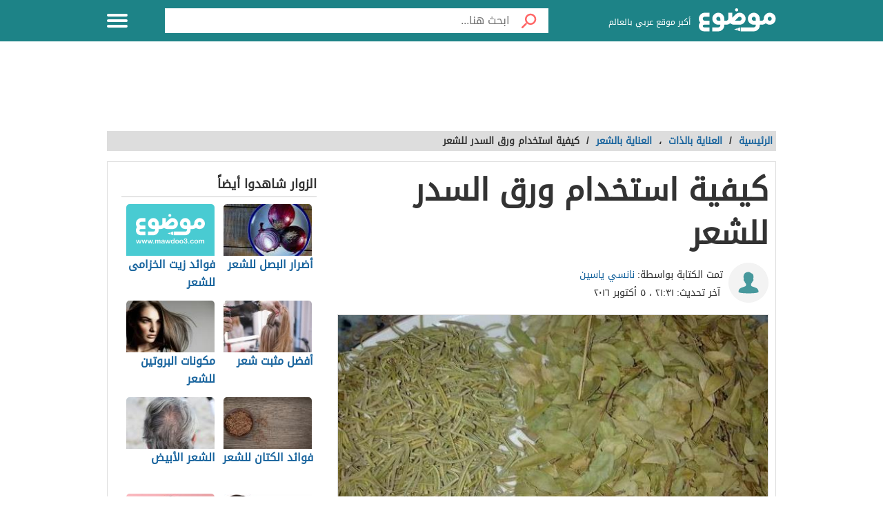

--- FILE ---
content_type: text/html; charset=utf-8
request_url: https://www.google.com/recaptcha/api2/aframe
body_size: 266
content:
<!DOCTYPE HTML><html><head><meta http-equiv="content-type" content="text/html; charset=UTF-8"></head><body><script nonce="RRc_vFpFcjtThD_fB_oUOw">/** Anti-fraud and anti-abuse applications only. See google.com/recaptcha */ try{var clients={'sodar':'https://pagead2.googlesyndication.com/pagead/sodar?'};window.addEventListener("message",function(a){try{if(a.source===window.parent){var b=JSON.parse(a.data);var c=clients[b['id']];if(c){var d=document.createElement('img');d.src=c+b['params']+'&rc='+(localStorage.getItem("rc::a")?sessionStorage.getItem("rc::b"):"");window.document.body.appendChild(d);sessionStorage.setItem("rc::e",parseInt(sessionStorage.getItem("rc::e")||0)+1);localStorage.setItem("rc::h",'1768991078060');}}}catch(b){}});window.parent.postMessage("_grecaptcha_ready", "*");}catch(b){}</script></body></html>

--- FILE ---
content_type: application/xml
request_url: https://dmxleo.dailymotion.com/cdn/manifest/video/x8i5xjs.m3u8?af=2%2C7%2C8%2C9&vv=1%2C2%2C3%2C4%2C5%2C6%2C7%2C8%2C11%2C12%2C13%2C14&mm=video%2Fmp4%2Cvideo%2Fwebm%2Caudio%2Fmp4%2Caudio%2Fmpeg%2Caudio%2Faac%2Caudio%2Fmpeg3%2Caudio%2Fmp3%2Caudio%2Fvnd.wave%2Caudio%2Fwav%2Caudio%2Fwave%2Caudio%2Fogg%2Caudio%2Fvorbis%2Cimage%2Fjpeg%2Cimage%2Fpng%2Cimage%2Fwebp%2Cimage%2Fsvg%2Bxml&cse=1jfg1b76r912ab6e16a&rts=808567&rhv=1&cen=prod&cpi=x2h88jm&cpt=player&rla=en&cpr=x152fg&eb=https%3A%2F%2Fmawdoo3.com%2F%2525D9%252583%2525D9%25258A%2525D9%252581%2525D9%25258A%2525D8%2525A9_%2525D8%2525A7%2525D8%2525B3%2525D8%2525AA%2525D8%2525AE%2525D8%2525AF%2525D8%2525A7%2525D9%252585_%2525D9%252588%2525D8%2525B1%2525D9%252582_%2525D8%2525A7%2525D9%252584%2525D8%2525B3%2525D8%2525AF%2525D8%2525B1_%2525D9%252584%2525D9%252584%2525D8%2525B4%2525D8%2525B9%2525D8%2525B1&ps=449x253&td=mawdoo3.com&reader_gdpr_flag=0&reader_gdpr_consent=&gdpr_binary_consent=opt-out&gdpr_comes_from_infopack=0&reader_us_privacy=1---&vl=-1&ciid=1jfg1b76r912ab6e16a_VMAP_0_0&cidx=0&sidx=0&vidIdx=0&omp=Dailymotion%2F1.0&omn=0&imal=1&uid_dm=04757347-c578-50d3-bb3a-6cb851c26e13&ccDynamiciu=%2F22729315574%2C22855257618%2Fmawdoo3%2Fmawdoo3_vast&ccKeyvalues=domain%3Dmawdoo3.com&ccPlcmt=1&3pcb=0&rap=1&apo=monetization&pos=1&pbm=2
body_size: 7120
content:
<?xml version="1.0" encoding="UTF-8"?><vmap:VMAP xmlns:vmap="http://www.iab.net/videosuite/vmap" version="1.0"><vmap:AdBreak breakType="linear" breakId="preroll1" timeOffset="start"><vmap:AdSource id="preroll1"><vmap:VASTAdData><VAST version="3.0"><Ad><InLine><AdSystem>Leo</AdSystem><AdTitle>noad</AdTitle><Extensions><Extension type="dailymotion" source="dailymotion">{"noAd":{"reasonId":1106,"reason":"viewing context|bot-detected"},"inventoryId":"91875fc6-82f7-4032-a55a-760fd42d87c4"}</Extension></Extensions></InLine></Ad></VAST></vmap:VASTAdData></vmap:AdSource><vmap:Extensions><vmap:Extension type="dailymotion" source="dailymotion"><![CDATA[{"timeout":15000}]]></vmap:Extension></vmap:Extensions></vmap:AdBreak><vmap:AdBreak breakType="linear,nonlinear" breakId="midroll1-1" timeOffset="00:05:00" repeatAfter="00:05:00"><vmap:AdSource id="midroll1-1"><vmap:AdTagURI templateType="vast3">https://dmxleo.dailymotion.com/cdn/manifest/video/x8i5xjs.m3u8?auth=[base64]&amp;vo=[MEDIAPLAYHEAD]&amp;vv=1%2C2%2C3%2C4%2C5%2C6%2C7%2C8%2C11%2C12%2C13%2C14&amp;plt=1&amp;dmngv=1.0&amp;dmng=Dailymotion&amp;cpi=x2h88jm&amp;apo=monetization&amp;pbm=2&amp;mm=video%2Fmp4%2Cvideo%2Fwebm%2Caudio%2Fmp4%2Caudio%2Fmpeg%2Caudio%2Faac%2Caudio%2Fmpeg3%2Caudio%2Fmp3%2Caudio%2Fvnd.wave%2Caudio%2Fwav%2Caudio%2Fwave%2Caudio%2Fogg%2Caudio%2Fvorbis%2Cimage%2Fjpeg%2Cimage%2Fpng%2Cimage%2Fwebp%2Cimage%2Fsvg%2Bxml&amp;rts=808567&amp;cbrs=1&amp;reader.player=dailymotion&amp;cen=prod&amp;3pcb=0&amp;rla=en&amp;rhv=1&amp;reader_us_privacy=1---&amp;eb=https%3A%2F%2Fmawdoo3.com%2F%2525D9%252583%2525D9%25258A%2525D9%252581%2525D9%25258A%2525D8%2525A9_%2525D8%2525A7%2525D8%2525B3%2525D8%2525AA%2525D8%2525AE%2525D8%2525AF%2525D8%2525A7%2525D9%252585_%2525D9%252588%2525D8%2525B1%2525D9%252582_%2525D8%2525A7%2525D9%252584%2525D8%2525B3%2525D8%2525AF%2525D8%2525B1_%2525D9%252584%2525D9%252584%2525D8%2525B4%2525D8%2525B9%2525D8%2525B1&amp;cpt=player&amp;cpr=x152fg&amp;battr=9%2C10%2C11%2C12%2C13%2C14%2C17&amp;sec=1&amp;lnrt=1&amp;dlvr=1%2C2&amp;cse=1jfg1b76r912ab6e16a&amp;r=v</vmap:AdTagURI></vmap:AdSource><vmap:Extensions><vmap:Extension type="dailymotion" source="dailymotion"><![CDATA[{"timeout":15000}]]></vmap:Extension></vmap:Extensions></vmap:AdBreak><vmap:AdBreak breakType="linear" breakId="postroll1" timeOffset="end"><vmap:AdSource id="postroll1"><vmap:AdTagURI templateType="vast3">https://dmxleo.dailymotion.com/cdn/manifest/video/x8i5xjs.m3u8?auth=[base64]&amp;vv=1%2C2%2C3%2C4%2C5%2C6%2C7%2C8%2C11%2C12%2C13%2C14&amp;plt=1&amp;dmngv=1.0&amp;dmng=Dailymotion&amp;cpi=x2h88jm&amp;apo=monetization&amp;pbm=2&amp;mm=video%2Fmp4%2Cvideo%2Fwebm%2Caudio%2Fmp4%2Caudio%2Fmpeg%2Caudio%2Faac%2Caudio%2Fmpeg3%2Caudio%2Fmp3%2Caudio%2Fvnd.wave%2Caudio%2Fwav%2Caudio%2Fwave%2Caudio%2Fogg%2Caudio%2Fvorbis%2Cimage%2Fjpeg%2Cimage%2Fpng%2Cimage%2Fwebp%2Cimage%2Fsvg%2Bxml&amp;rts=808567&amp;cbrs=1&amp;reader.player=dailymotion&amp;cen=prod&amp;3pcb=0&amp;rla=en&amp;rhv=1&amp;reader_us_privacy=1---&amp;eb=https%3A%2F%2Fmawdoo3.com%2F%2525D9%252583%2525D9%25258A%2525D9%252581%2525D9%25258A%2525D8%2525A9_%2525D8%2525A7%2525D8%2525B3%2525D8%2525AA%2525D8%2525AE%2525D8%2525AF%2525D8%2525A7%2525D9%252585_%2525D9%252588%2525D8%2525B1%2525D9%252582_%2525D8%2525A7%2525D9%252584%2525D8%2525B3%2525D8%2525AF%2525D8%2525B1_%2525D9%252584%2525D9%252584%2525D8%2525B4%2525D8%2525B9%2525D8%2525B1&amp;cpt=player&amp;cpr=x152fg&amp;battr=9%2C10%2C11%2C12%2C13%2C14%2C17&amp;sec=1&amp;lnrt=1&amp;dlvr=1%2C2&amp;cse=1jfg1b76r912ab6e16a&amp;r=v</vmap:AdTagURI></vmap:AdSource><vmap:Extensions><vmap:Extension type="dailymotion" source="dailymotion"><![CDATA[{"timeout":15000}]]></vmap:Extension></vmap:Extensions></vmap:AdBreak><vmap:Extensions><vmap:Extension type="dailymotion" source="dmx"><![CDATA[{"asid":200533}]]></vmap:Extension></vmap:Extensions></vmap:VMAP>

--- FILE ---
content_type: application/javascript; charset=utf-8
request_url: https://fundingchoicesmessages.google.com/f/AGSKWxW_mlZrU2AmqCMjnRPs2UzFLn8G1BzIfUBchXfjmadGZoHGBlHwKEPPL6A24Uig3PtmMIu3o_o1Td0_nMu-0cfJ2xxyQv77RIwFrlHXsoPs-sz3J-jQI1RT9z-7sNGPFQRrukkR5aRHDJGDR9JClETk1L5FfA6PI9qgsNPZllMspI9Dw_UiXckzo87X/__ad_zone_/adprovider./tradead_/adfliction-/PRNAd300x150.
body_size: -1292
content:
window['54f733bc-ca8e-4690-b20a-ee965c5d51d4'] = true;